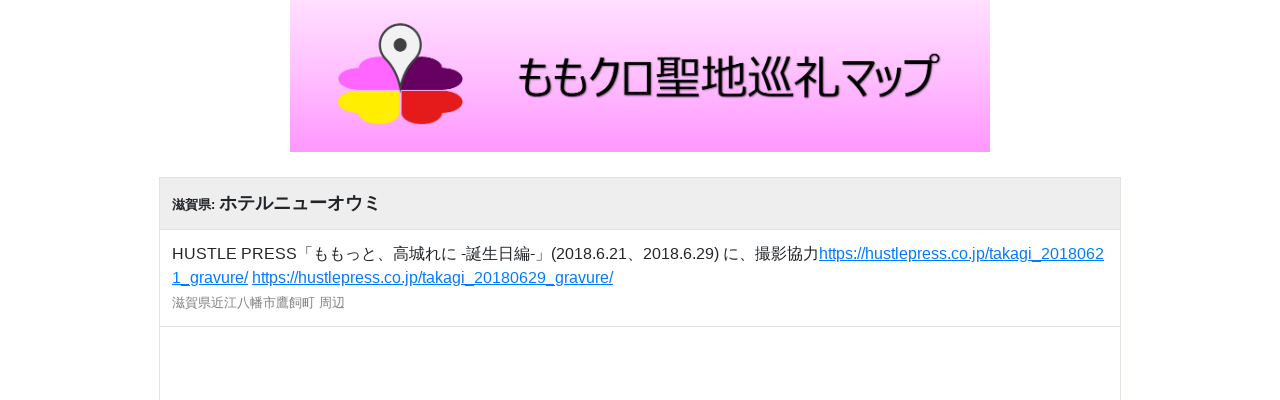

--- FILE ---
content_type: text/html; charset=utf-8
request_url: https://momoclomap.com/single/?id=1580&random=1
body_size: 2880
content:

<!DOCTYPE html>
<html lang="ja">
  <head>
    <meta charset="utf-8">
    <meta http-equiv="X-UA-Compatible" content="IE=edge">
    <meta name="viewport" content="width=device-width, initial-scale=1.0">
    <meta content="「ももクロ聖地巡礼マップ」のウェブサイトです。ももクロちゃんのライブ会場、ロケ地、行った店の情報を持ち寄り共有するサイト。地域別聖地マップ、聖地検索、コメント、画像投稿機能" name="description">
    <link rel="shortcut icon" type="image/png" href="/statics/images/icon_100px.png">

    <meta name="twitter:card" content="summary"/>
    <meta name="twitter:site" content="@MomocloMap"/>
    <meta name="twitter:creator" content="@MomocloMap"/>
    <meta property="og:title" content="ホテルニューオウミ | ももクロ聖地巡礼マップ"/>
    <meta property="og:image" content="/statics/images/icon.png"/>
    
    <meta id="meta_url" property="og:url"/>
    <meta property="og:description" content="ももクロ聖地 | HUSTLE PRESS「ももっと、高城れに -誕生日編-」(2018.6.21、2018.6.29) に、撮影協力https://hustlepress.co.jp/takagi_20180621_gravure/ https://hustlepress.co.jp/takagi_20180629_gravure/"/>


    <title>ホテルニューオウミ | ももクロ聖地巡礼マップ</title>

    <link rel="stylesheet" href="https://d78bsy7isj67n.cloudfront.net/bootstrap.min.css">
    <script src="https://d78bsy7isj67n.cloudfront.net/jquery-3.4.1.min.js"></script>
    <script src="https://d78bsy7isj67n.cloudfront.net/popper.min.js"></script>
    <script src="https://d78bsy7isj67n.cloudfront.net/bootstrap.min.js"></script>
    <link href="/statics/lib/fontawesome/css/all.css" rel="stylesheet">

    <!-- Google tag (gtag.js) -->
    <script async src="https://www.googletagmanager.com/gtag/js?id=G-6YXVSZBL4H"></script>
    <script>
      window.dataLayer = window.dataLayer || [];
      function gtag(){dataLayer.push(arguments);}
      gtag('js', new Date());

      gtag('config', 'G-6YXVSZBL4H');
    </script>

    <script src="/statics/js/base.js?ver=200419"></script>
    <link rel="stylesheet" href="/statics/css/base.css?ver=211127">

    
  <script src="/statics/js/single.js"></script>
  <link rel="stylesheet" href="/statics/css/single.css?ver=200419">

  </head>

  <body>

    <header>
      <div class="head-wrap">
        <a href="/">
          <img src="/statics/images/header.png">
        </a>
        <!-- <div class="comment">ヘッダー画像募集中...　</div> -->
      </div>
    </header>

    <div id="main-contents-wrap">
      


<table class="table table-bordered">
  <tr bgcolor="eeeeee">
    <th colspan="2">
      <font size="2">滋賀県: </font>
      <font size="4">
        ホテルニューオウミ
      <font>
    </th>
  </tr>
  <tr>
    <td style="word-break: break-all;" colspan="2">
      <div class="detail-text-link">HUSTLE PRESS「ももっと、高城れに -誕生日編-」(2018.6.21、2018.6.29) に、撮影協力https://hustlepress.co.jp/takagi_20180621_gravure/ https://hustlepress.co.jp/takagi_20180629_gravure/</div>
      <font size="2" color="gray">滋賀県近江八幡市鷹飼町 周辺</font>
    </td>
  </tr>
  <tr>
    <td colspan="2" style="padding: 0">
      <script async src="https://platform.twitter.com/widgets.js" charset="utf-8"></script>
      <div class="gmap-div">
        <iframe src="https://maps.google.co.jp/maps?output=embed&ll=35.1243921,136.1028561&amp;q=ホテルニューオウミ&z=16"
          width="90%" height="auto" frameborder="0" allowfullscreen></iframe>
      </div>
      <font size="1.5" color="gray">ピンがうまく表示されない場合 </font>
      <a href="https://www.google.com/maps/d/embed?hl=ja&mid=1EmF7ooa25uF3jn807NTEjyTB1I45AjJM&amp;ll=35.1243921,136.1028561&amp;z=17&ll=35.1243921,136.1028561&amp;q=ホテルニューオウミ&z=16" target="_blank">
        <font size="2">こちら</font>
      </a>
      <font size="1.5" color="gray">(聖地マップで表示)</font>
    </td>
  </tr>
  <tr align="center">
    <td style="width:50%">
      
    </td>
    <td style="width:50%">
      <a href="https://maps.google.co.jp/maps?ll=35.1243921,136.1028561&amp;q=ホテルニューオウミ" target="_blank">google mapで見る</a>
    </td>
  </tr>
</table>

<div class="container-fluid border">
  <div class="row alert-secondary" align="center">
    <div class="col">
      <h6 class="p-1"><b>ツイート</b></h6>
    </div>
  </div>
  <div class="row align-items-center p-2">
    <div class="col-auto no-pad">
      <img src="/statics/images/Twitter_Social_Icon_Circle_Color.png" width="40px" height="40px">
    </div>
    <div class="col no-pad">
      <textarea id="tweet-text" style="font-size:8pt; resize: none;" rows="3" class="form-control inputs">
「ホテルニューオウミ」に行きました！ | ももクロ聖地巡礼マップ
#MomocloMap</textarea>
    </div>
    <div class="col-auto no-pad">
      <button id="tweet-copy-btn" class="btn btn-sm btn-primary">本文<br>コピー</button>
    </div>
  </div>
  <div class="row" align="center">
    <div class="col">
      <a id="tweet-btn" href="https://twitter.com/share?ref_src=twsrc%5Etfw" class="twitter-share-button" data-size="large" data-show-count="false">
        Tweet
      <script>
        let tweetBtn = document.getElementById('tweet-btn');
        tweetBtn.setAttribute("data-text", document.getElementById('tweet-text').innerHTML);
      </script>
      </a><script async src="https://platform.twitter.com/widgets.js" charset="utf-8"></script>
    </div>
  </div>
  <div id="alert_box"></div>
</div>

<div class="p-2"></div>

<div class="container-fluid border">
  <form method="post" action="" enctype="multipart/form-data">
    <input type="hidden" name="csrfmiddlewaretoken" value="WnwinrenxpwNgQWohYZghs15ijyy1ep8NnyZ2r3P2UmUJmYZ7CgLHljcIngS3ATl">
    <input type="hidden" name="place_seq" value="1580">
    <div class="row alert-secondary" align="center">
      <div class="col">
        <h6 class="p-1"><b>掲示板 | ホテルニューオウミ</b></h6>
      </div>
    </div>
    <div class="row p-1" align="center">
      <div class="col-auto">
        名前 <span style="font-size:8pt;" class="badge badge-info">任意</span>
      </div>
      <div class="col no-pad">
        <input class="form-control inputs" type="text" name="name">
      </div>
    </div>
    <div class="row p-1" align="center">
      <div class="col-auto">
        本文<br><span style="font-size:8pt;" class="badge badge-danger">必須</span>
      </div>
      <div class="col no-pad">
        <textarea id="post-subject" rows="6" class="form-control inputs" style="font-size:10pt;" name="subject" placeholder="サイン情報、訪問した感想等 自由に記入してください。"></textarea>
      </div>
    </div>
    
    <div class="input-group">
      <label class="input-group-btn">
          <span class="btn btn-primary btn-sm">
              <input class='post-image' type="file" name="image1" accept="image/*" style="display:none">画像を選択
          </span>
      </label>
      <div id='image1'> 未選択</div>
    </div>
    
    <div class="input-group">
      <label class="input-group-btn">
          <span class="btn btn-primary btn-sm">
              <input class='post-image' type="file" name="image2" accept="image/*" style="display:none">画像を選択
          </span>
      </label>
      <div id='image2'> 未選択</div>
    </div>
    
    <div class="input-group">
      <label class="input-group-btn">
          <span class="btn btn-primary btn-sm">
              <input class='post-image' type="file" name="image3" accept="image/*" style="display:none">画像を選択
          </span>
      </label>
      <div id='image3'> 未選択</div>
    </div>
    
    <div class="input-group">
      <label class="input-group-btn">
          <span class="btn btn-primary btn-sm">
              <input class='post-image' type="file" name="image4" accept="image/*" style="display:none">画像を選択
          </span>
      </label>
      <div id='image4'> 未選択</div>
    </div>
    
    <div class="row p-2">
      <div class="col no-pad">
        <span class="small text-muted">管理人チェック後に反映されます。</span>
      </div>
      <div class="col-auto no-pad">
        <button type="submit" class="btn btn-info" onClick="return validate();">スパムがひどいので投稿停止中</button>
      </div>
    </div>
  </form>
  <div class="row" align="center">
  </div>
  
</div>



<script>
  var meta = document.getElementById('meta_url');
  meta.setAttribute('content', window.location);
</script>

    </div>

    <footer>
      <div align="center">
        <a href="/single/?id=218&random=1">
          <button type="button" class="btn random">
            ランダム聖地 <i class="fas fa-random" aria-hidden="true"></i>
          </button>
        </a>
      </div>
    </footer>

  <body>
</html>


--- FILE ---
content_type: text/css
request_url: https://momoclomap.com/statics/css/single.css?ver=200419
body_size: -106
content:
.gmap-wrap {
  text-align: center;
  margin: 15px;
}
.gmap-div {
  margin: auto;
  max-width: 700px;
}
.gmap-div iframe {
  height: 400px;
  width: 100%;
}
body {
  background: #ffffff!important
}
